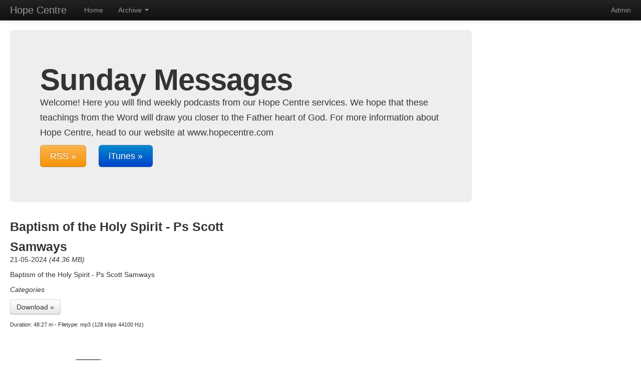

--- FILE ---
content_type: text/html; charset=UTF-8
request_url: https://podcasts.hopecentre.com/?name=2024-06-21_baptism_of_the_holy_spirit_-_ps_scott-.mp3
body_size: 2763
content:
 <!DOCTYPE html>
<html lang="en">
  <head>
    <meta charset="utf-8">
    <title>Hope Centre &raquo; Baptism of the Holy Spirit - Ps Scott Samways</title>
    <meta name="viewport" content="width=device-width, initial-scale=1.0">

		
		<meta name="Generator" content="Podcast Generator 2.2" />
		<meta name="Author" content="Hope Centre International" />
		<meta name="Description" content="Welcome! Here you will find weekly podcasts from our Hope Centre services. We hope that these teachings from the Word will draw you closer to the Father heart of God. For more information about Hope Centre, head to our website at www.hopecentre.com " />
			
		<link href="http://podcasts.hopecentre.com/feed.xml" rel="alternate" type="application/rss+xml" title="Hope Centre RSS" />
			<meta property="og:title" content="Baptism of the Holy Spirit - Ps Scott Samways &laquo; Hope Centre"/>
			<meta property="og:url" content="http://podcasts.hopecentre.com/?name=2024-06-21_baptism_of_the_holy_spirit_-_ps_scott-.mp3"/>
			
			<link rel="canonical" href="http://podcasts.hopecentre.com/?name=2024-06-21_baptism_of_the_holy_spirit_-_ps_scott-.mp3" />
			

    <!-- Le styles -->
    <link href="themes/default_modern/style/bootstrap.css" rel="stylesheet">
    <style type="text/css">
      body {
        padding-top: 60px;
        padding-bottom: 40px;
      }
      .sidebar-nav {
        padding: 9px 0;
      }
	 
	 /* Extra PG styles */
	  .rightbox {
		min-height: 20px;
		padding: 15px;
		margin-bottom: 20px;
		background-color: #f5f5f5;
		border: 1px solid #e3e3e3;
		-webkit-border-radius: 4px;
		-moz-border-radius: 4px;
		border-radius: 4px;
		-webkit-box-shadow: inset 0 1px 1px rgba(0, 0, 0, 0.05);
		-moz-box-shadow: inset 0 1px 1px rgba(0, 0, 0, 0.05);
		box-shadow: inset 0 1px 1px rgba(0, 0, 0, 0.05);
	  }
	  .episode_title {
		margin:0;
		padding:0;
	  }
	  .episode_date {
		margin-top:-5px;
	  }
	  .episode_info {
	  font-size:0.8em;
	  }
	/* END Extra PG styles */
    </style>
    <link href="themes/default_modern/style/bootstrap-responsive.css" rel="stylesheet">

	<link href="themes/common.css" rel="stylesheet">


    <!-- HTML5 shim, for IE6-8 support of HTML5 elements -->
    <!--[if lt IE 9]>
      <script src="http://html5shim.googlecode.com/svn/trunk/html5.js"></script>
    <![endif]-->

	<script language="JavaScript" type="text/javascript" src="components/js/admin.js"></script>

<script language="JavaScript" type="text/javascript" src="components/js/jquery.js"></script>

    
  </head>

  <body>

    <div class="navbar navbar-inverse navbar-fixed-top">
      <div class="navbar-inner">
        <div class="container-fluid">
          <a class="btn btn-navbar" data-toggle="collapse" data-target=".nav-collapse">
            <span class="icon-bar"></span>
            <span class="icon-bar"></span>
            <span class="icon-bar"></span>
          </a>
          <span class="brand">Hope Centre</span>
          <div class="nav-collapse collapse">
            <p class="navbar-text pull-right">
              <a href="?p=admin" class="navbar-link">Admin</a>
            </p>
            <ul class="nav">
              <li><a href="?p=home">Home</a></li>
             
		<li class="dropdown">
					<a href="#" class="dropdown-toggle" data-toggle="dropdown">Archive <b class="caret"></b></a>
					<ul class="dropdown-menu"><li><a href="?p=archive&amp;cat=uncategorized">Uncategorized</a></li>
	 <li class="divider"></li>
	 <li><a href="?p=archive&amp;cat=all">All Episodes</a></li>
	 </ul></li>
            </ul>
          </div><!--/.nav-collapse -->
        </div>
      </div>
    </div>

    <div class="container-fluid">
      <div class="row-fluid">

        <div class="span9">
          <div class="hero-unit">
            <h1>Sunday Messages</h1>
            <p>Welcome! Here you will find weekly podcasts from our Hope Centre services. We hope that these teachings from the Word will draw you closer to the Father heart of God. For more information about Hope Centre, head to our website at www.hopecentre.com </p>
			<p><span class="span2"><a class="btn btn-warning btn-large" href="http://podcasts.hopecentre.com/feed.xml">RSS &raquo;</a></span><a class="btn btn-primary btn-large" href="itpc://podcasts.hopecentre.com/feed.xml">iTunes &raquo;</a></p>
          </div>
		  
		  <div class="episodebox"><div class="span6"><h3 class="episode_title">Baptism of the Holy Spirit - Ps Scott Samways</h3><p class="episode_date">21-05-2024 <i>(44.36 MB)</i></p><p><p>Baptism of the Holy Spirit - Ps Scott Samways</p></p><p><em>Categories</em> </p><p><a class="btn" href="http://podcasts.hopecentre.com/download.php?filename=2024-06-21_baptism_of_the_holy_spirit_-_ps_scott-.mp3">Download &raquo;</a></p><p class="episode_info">Duration: 48:27 m - Filetype: mp3 (128 kbps 44100 Hz)</p><OBJECT classid="clsid:D27CDB6E-AE6D-11cf-96B8-444553540000"
	codebase="http://download.macromedia.com/pub/shockwave/cabs/flash/swflash.cab#version=6,0,0,0" WIDTH="290" HEIGHT="24" id="player" ALIGN="">

	<PARAM NAME=movie VALUE="components/player/player.swf?FlashVars=&amp;soundFile=http://podcasts.hopecentre.com/media/2024-06-21_baptism_of_the_holy_spirit_-_ps_scott-.mp3&amp;bg=0xf8f8f8&amp;leftbg=0xeeeeee&amp;lefticon=0x666666&amp;rightbg=0xcccccc&amp;rightbghover=0x999999&amp;righticon=0x666666&amp;righticonhover=0xffffff&amp;text=0x666666&amp;slider=0x666666&amp;track=16777215&amp;border=0x666666&amp;loader=0xffffcc&amp;">

	<PARAM NAME=quality VALUE=high>

	<PARAM NAME=bgcolor VALUE=#FFFFFF>

<param name="wmode" value="transparent">

	<EMBED src="components/player/player.swf?FlashVars=&amp;soundFile=http://podcasts.hopecentre.com/media/2024-06-21_baptism_of_the_holy_spirit_-_ps_scott-.mp3&amp;bg=0xf8f8f8&amp;leftbg=0xeeeeee&amp;lefticon=0x666666&amp;rightbg=0xcccccc&amp;rightbghover=0x999999&amp;righticon=0x666666&amp;righticonhover=0xffffff&amp;text=0x666666&amp;slider=0x666666&amp;track=16777215&amp;border=0x666666&amp;loader=0xffffcc&amp;" quality=high bgcolor=#FFFFFF wmode="transparent" WIDTH="290" HEIGHT="24" NAME="Streaming" ALIGN="" TYPE="application/x-shockwave-flash" PLUGINSPAGE="http://www.macromedia.com/go/getflashplayer"></EMBED>

</OBJECT>


<br /><br />
<iframe src="//www.facebook.com/plugins/like.php?href=http://podcasts.hopecentre.com/?name=2024-06-21_baptism_of_the_holy_spirit_-_ps_scott-.mp3&amp;send=false&amp;layout=button_count&amp;width=120&amp;show_faces=false&amp;font&amp;colorscheme=light&amp;action=like&amp;height=21&amp;appId=361488987252256" scrolling="no" frameborder="0" style="border:none; overflow:hidden; width:120px; height:21px;" allowTransparency="true"></iframe>

<a href="https://twitter.com/share" class="twitter-share-button" data-url="http://podcasts.hopecentre.com/?name=2024-06-21_baptism_of_the_holy_spirit_-_ps_scott-.mp3" data-text="Baptism of the Holy Spirit - Ps Scott Samways" data-hashtags="podcastgen">Tweet</a>
<script>!function(d,s,id){var js,fjs=d.getElementsByTagName(s)[0];if(!d.getElementById(id)){js=d.createElement(s);js.id=id;js.src="//platform.twitter.com/widgets.js";fjs.parentNode.insertBefore(js,fjs);}}(document,"script","twitter-wjs");</script>

<div class="g-plusone" data-size="medium" data-href="http://podcasts.hopecentre.com/?name=2024-06-21_baptism_of_the_holy_spirit_-_ps_scott-.mp3"></div>

<script type="text/javascript">
  (function() {
    var po = document.createElement('script'); po.type = 'text/javascript'; po.async = true;
    po.src = 'https://apis.google.com/js/plusone.js';
    var s = document.getElementsByTagName('script')[0]; s.parentNode.insertBefore(po, s);
  })();
</script>
<br /><br /></div></div>

        </div><!--/span-->
		
		<div class="span3">
         
            
			
			  
            
         
        </div><!--/span-->
		
		
      </div><!--/row-->

      <hr>

      <footer>
        <p>Powered by <a href="http://podcastgen.sourceforge.net" title="Podcast Generator, an open source podcast publishing solution">Podcast Generator</a>, an open source podcast publishing solution | Theme based on <a href="http://twitter.github.com/bootstrap" target="_blank">Bootstrap</a></p>
      </footer>

    </div><!--/.fluid-container-->

    <!-- Le javascript
    ================================================== -->
    <!-- Placed at the end of the document so the pages load faster -->
	
	
	
    <script src="themes/default_modern/js/bootstrap.js"></script>

  </body>
</html>


--- FILE ---
content_type: text/html; charset=utf-8
request_url: https://accounts.google.com/o/oauth2/postmessageRelay?parent=https%3A%2F%2Fpodcasts.hopecentre.com&jsh=m%3B%2F_%2Fscs%2Fabc-static%2F_%2Fjs%2Fk%3Dgapi.lb.en.2kN9-TZiXrM.O%2Fd%3D1%2Frs%3DAHpOoo_B4hu0FeWRuWHfxnZ3V0WubwN7Qw%2Fm%3D__features__
body_size: 161
content:
<!DOCTYPE html><html><head><title></title><meta http-equiv="content-type" content="text/html; charset=utf-8"><meta http-equiv="X-UA-Compatible" content="IE=edge"><meta name="viewport" content="width=device-width, initial-scale=1, minimum-scale=1, maximum-scale=1, user-scalable=0"><script src='https://ssl.gstatic.com/accounts/o/2580342461-postmessagerelay.js' nonce="jbSuf2y6ndDyPMpzFum8jg"></script></head><body><script type="text/javascript" src="https://apis.google.com/js/rpc:shindig_random.js?onload=init" nonce="jbSuf2y6ndDyPMpzFum8jg"></script></body></html>

--- FILE ---
content_type: text/css
request_url: https://podcasts.hopecentre.com/themes/common.css
body_size: 355
content:
/*
CLASSES COMMON TO ALL THE THEMES
Can be loaded through the string -----PG_COMMONCSSLOAD----- in each theme
*/

label {
display:block;clear:both;
font-weight:bold;
}

.importantSection {
padding: 1em 1em 1em 0;
margin-bottom:2em;
}

.sectionTitle {
padding-left:20px;
}

.alert {
height:auto;
width:auto;
padding:3px;
padding-left:0;
border:0;
background-color:transparent;
}


.readonlyinput, .readonlyinput:enabled, .readonlyinput:disabled, .readonlyinput:focus {
width:25px;
background-color:transparent;
outline:none;
box-shadow:none;
border:0;
margin:0;
padding:0;
}


/* Loader (hidden by default) */
#status_notification {
	position: fixed; /* fixed so it doesn't scroll */
	left: 45%;
    top: 40%;
	width:128px;
	height:128px;
	display: none;
	visibility: hidden;
	/* Loader Image & size */
	background: url('../loading.gif') no-repeat bottom;
	background-color: #000;
	color: #FFF;
	margin: 0px;
	padding: 20px;
	text-align:center;
	border-radius: 20px;
	-moz-border-radius: 20px;
	-webkit-border-radius: 20px;
	}



--- FILE ---
content_type: application/javascript
request_url: https://podcasts.hopecentre.com/components/js/admin.js
body_size: 533
content:
function cnt(w,x){
var y=w.value;
var r = 0;
a=y.replace(/\s/g,' ');
a=a.split(',');
for (z=0; z<a.length; z++) {if (a[z].length > 0) r++;}
x.value=r;
}


function limitText(limitField, limitCount, limitNum) {
if (limitField.value.length > limitNum) {
limitField.value = limitField.value.substring(0, limitNum);
} else {
limitCount.value = limitNum - limitField.value.length;
}
}


function checkMaxSelected (select, maxSelected, displ_error_nummaxcat) {
    if (!select.storeSelections) {
        select.storeSelections = new Array(select.options.length);
        select.optionsSelected = 0;
    }

    for (var i = 0; i < select.options.length; i++) {
        if (select.options[i].selected && !select.storeSelections[i]) {
            if (select.optionsSelected < maxSelected) {
                select.storeSelections[i] = true;
                select.optionsSelected++;
            }
            else {
                alert(displ_error_nummaxcat + maxSelected);
                select.options[i].selected = false;
            }
        }
        else if (!select.options[i].selected && select.storeSelections[i]) {
            select.storeSelections[i] = false;
            select.optionsSelected--;
        }
    }
}


///////////////////////
// DISPLAY LOADER

	function getScrollTop() {
		if ( document.documentElement.scrollTop )
			return document.documentElement.scrollTop;
		return document.body.scrollTop;
	}

	function showNotify( str ) {
		var elem = document.getElementById('status_notification');
		elem.style.display = 'block';
		elem.style.visibility = 'visible';

		if ( elem.currentStyle && elem.currentStyle.position == 'absolute' ) {
			elem.style.top = getScrollTop();
		}

		elem.innerHTML = str;
	}

	function hideNotify() {
		var elem = document.getElementById('status_notification');
		elem.style.display = 'none';
		elem.style.visibility = 'hidden';
	}

	window.onscroll = function () {
		var elem = document.getElementById('status_notification');
		if ( !elem.currentStyle || elem.currentStyle.position != 'absolute' ) {
			window.onscroll = null;
		} else {
			window.onscroll = function () { elem.style.top = getScrollTop(); };
			document.getElementById('status_notification').style.top = getScrollTop();
		}
	}

	

// END - DISPLAY LOADER
///////////////////////

